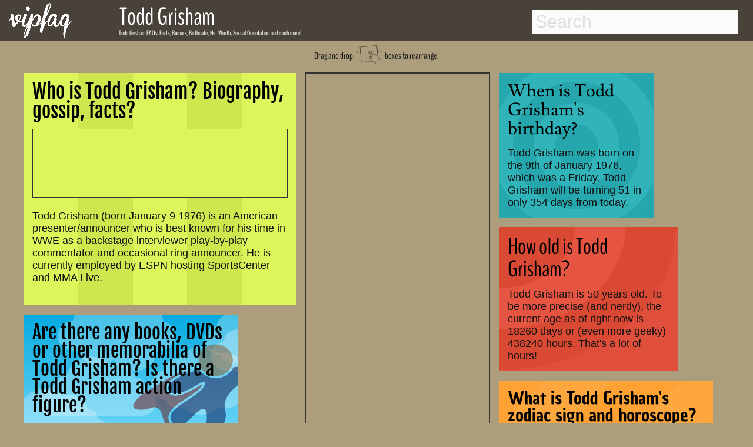

--- FILE ---
content_type: text/html; charset=utf-8
request_url: https://www.google.com/recaptcha/api2/aframe
body_size: 266
content:
<!DOCTYPE HTML><html><head><meta http-equiv="content-type" content="text/html; charset=UTF-8"></head><body><script nonce="e50pAo_kJUaHhrH3RCnJ2A">/** Anti-fraud and anti-abuse applications only. See google.com/recaptcha */ try{var clients={'sodar':'https://pagead2.googlesyndication.com/pagead/sodar?'};window.addEventListener("message",function(a){try{if(a.source===window.parent){var b=JSON.parse(a.data);var c=clients[b['id']];if(c){var d=document.createElement('img');d.src=c+b['params']+'&rc='+(localStorage.getItem("rc::a")?sessionStorage.getItem("rc::b"):"");window.document.body.appendChild(d);sessionStorage.setItem("rc::e",parseInt(sessionStorage.getItem("rc::e")||0)+1);localStorage.setItem("rc::h",'1768842993831');}}}catch(b){}});window.parent.postMessage("_grecaptcha_ready", "*");}catch(b){}</script></body></html>